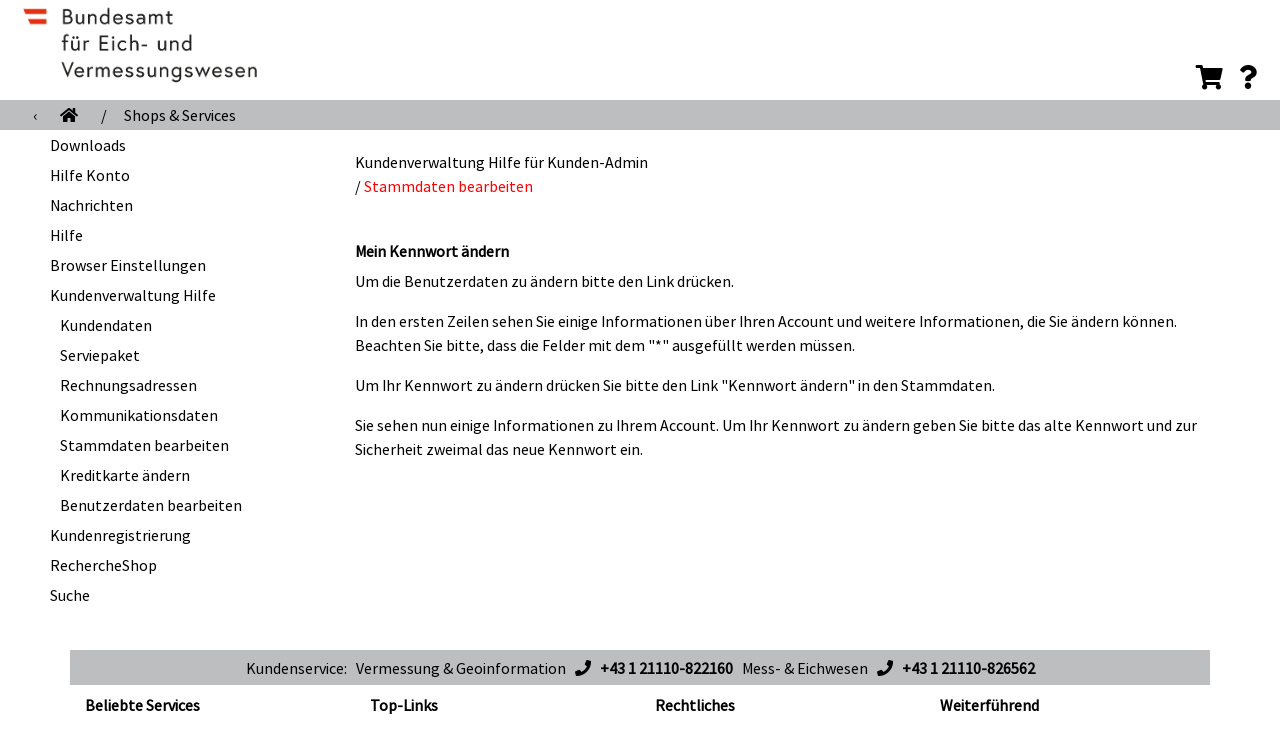

--- FILE ---
content_type: text/html; charset=ISO-8859-15
request_url: https://apps.bev.gv.at/portal/page?_pageid=696,1622893&_dad=portal&_schema=PORTAL
body_size: 4283
content:
<!doctype html>
<HTML dir=LTR>

<!-- Template + Footer - version re:0.4.6 -->

<head>
  <meta charset="utf-8">
  <title>Stammdaten bearbeiten</title>
  <meta name="description" content="">
  <meta name="viewport" content="width=device-width, initial-scale=1, shrink-to-fit=yes">
  
  <!-- favicon -->
  <link href="/pls/portal/docs/PAGE/BEV_PORTAL_DESIGNELEMENTE/GRAFKEN_ALLGEMEIN/FAVICON.ICO" rel="shortcut icon" type="image/x-icon"/>

  <!-- Bootstrap CSS -->
  <link rel="stylesheet" href="/pls/portal/docs/PAGE/BEV_PORTAL_DESIGNELEMENTE/CSS/BOOTSTRAP.CSS" >

  <!-- Awesome Icons CSS -->
  <!-- Our project just needs Font Awesome Solid + Brands -->
  <link href="/pls/portal/docs/PAGE/BEV_PORTAL_DESIGNELEMENTE/CSS/fontawesome.min.css" rel="stylesheet" type="text/css">
  <link href="/pls/portal/docs/PAGE/BEV_PORTAL_DESIGNELEMENTE/CSS/brands.min.css" rel="stylesheet" type="text/css">
  <link href="/pls/portal/docs/PAGE/BEV_PORTAL_DESIGNELEMENTE/CSS/solid.min.css" rel="stylesheet" type="text/css">


  <!-- BEV CSS -->
  <link href="/pls/portal/docs/PAGE/BEV_PORTAL_DESIGNELEMENTE/STYLESHEETS_JAVASCRIPTS/BEV_STYLES_GENERAL.CSS" rel="stylesheet" type="text/css">
  <!-- BEV JS -->
  <script language="JavaScript" type="text/JavaScript" src="/pls/portal/docs/PAGE/BEV_PORTAL_DESIGNELEMENTE/STYLESHEETS_JAVASCRIPTS/BEV.JS"></script>

  <style>
  </style>
</head>

<body>

<!-- Header -->
<div class="container-fluid" >

	<div class="d-flex flex-row panel align-items-end px-0" style="height: 100px">
		<div class="item mr-auto"> 
			<a class="navlink nav-link" href="/pls/portal/">
				<img src="/pls/portal/docs/PAGE/BEV_PORTAL_DESIGNELEMENTE/GRAFKEN_ALLGEMEIN/BEV_Logo.png" width="250" height="98" class="bg-white" alt="Bundesministerium für Eich- und Vermessungswesen" />
			</a>
		</div>
	  
		<!-- Basket -->
		<div class="">
			<a class="navlink nav-link" href="/pls/portal/url/page/BEV_Portal_Content_Allgemein/Warenkorb"><span class="fas fa-shopping-cart" style="font-size:24px"></span></a>
		</div>
		
		<!-- Login -->
		<div class="">
			

		</div>

		<!-- Help -->
		<div class="">
			
			
<a class="nav-link navlink" href="https://apps.bev.gv.at/portal/page?_pageid=696,1622882&_dad=portal&_schema=PORTAL" target="_blank"  alt="Help"><span class="fas fa-question" style="font-size:24px"></span></a>

			
		</div>

  </div>
 
</div>

<!-- Divider -->
<div class="container-fluid bg-telegrau" id="divider" style="height:30px">
	<!-- Home Icon -->
	<div class="row align-items-center h-100">
		<div class="col align-items-center">
			&nbsp; &nbsp; &nbsp; &lsaquo; &nbsp; &nbsp; <a class="navlink" href="https://www.bev.gv.at"><span class="fas fa-home" style=""></span></a> &nbsp; &nbsp; / &nbsp; <a class="navlink" href="/pls/portal/url/PAGE/BEV_PORTAL_CONTENT_ALLGEMEIN/0400_RECHERCHE/">Shops &amp; Services</a>
		</div>
	</div>		
</div>

<!-- Content -->
<div class="container-fluid" id="content-wrapper">
	<div class="container-fluid" id="content-container">

        
<SCRIPT TYPE="text/javascript">
<!-- Comment out script for old browsers
function propertysheet(thingid,masterthingid,cornerid,siteid,settingssetid,settingssiteid) { popupWin = window.open("https://apps.bev.gv.at/pls/portal/PORTAL.wwv_thinghtml.showpropertysheet?p_thingid="+thingid+"&p_masterthingid="+masterthingid+"&p_cornerid="+cornerid+"&p_siteid="+siteid+"&p_settingssetid="+settingssetid+"&p_settingssiteid="+settingssiteid,"Property_Sheet","statusbar=Y,resizable,scrollbars,width=450,height=450"); popupWin.focus(); } //-->
</SCRIPT>
<SCRIPT TYPE="text/javascript">
<!-- Comment out script for old browsers
function folderpropertysheet(cornerid,siteid,settingssetid,settingssiteid) { popupWin = window.open("https://apps.bev.gv.at/pls/portal/PORTAL.wwpob_page.propertysheet?p_cornerid="+cornerid+"&p_siteid="+siteid+"&p_settingssetid="+settingssetid+"&p_settingssiteid="+settingssiteid,"Property_Sheet","statusbar=Y,resizable,scrollbars,width=450,height=450"); popupWin.focus(); } //-->
</SCRIPT>
<SCRIPT TYPE="text/javascript">
function show_task_help() {
   newWindow = window.open("https://apps.bev.gv.at/portalHelp/en/", "Help", "menubar=1,toolbar=1,scrollbars=1,resizable=1,width=700,height=500");
}
</SCRIPT>
<TABLE  BORDER="0" CELLSPACING="0" CELLPADDING="0" WIDTH="100%" >
<TR>
<TD VALIGN="top"  width="25%">
<TABLE  BORDER="0" CELLSPACING="0" CELLPADDING="0" WIDTH="100%" background="/images/pobtrans.gif" ><TR ALIGN="LEFT">
<TD vAlign="top"><TABLE  BORDER="0" WIDTH="100%" CELLPADDING="0" CELLSPACING="0" class="RegionNoBorder">
<TR>
<TD class="RegionHeaderColor" WIDTH="100%"><table width="260" border="0" cellpadding="0" cellspacing="0" >
<tr><td width="260" height="30" class="navSubnav">
<a class="nav" href="https://apps.bev.gv.at/portal/page?_pageid=696,1682643&_dad=portal&_schema=PORTAL">
Downloads</a>
</td></tr>
<tr><td width="260" height="30" class="navSubnav">
<a class="nav" href="https://apps.bev.gv.at/portal/page?_pageid=696,1623151&_dad=portal&_schema=PORTAL">
Hilfe Konto</a>
</td></tr>
<tr><td width="260" height="30" class="navSubnav">
<a class="nav" href="https://apps.bev.gv.at/portal/page?_pageid=696,1683101&_dad=portal&_schema=PORTAL">
Nachrichten</a>
</td></tr>
<tr><td width="260" height="30" class="navSubnav">
<a class="nav" href="https://apps.bev.gv.at/portal/page?_pageid=696,1623106&_dad=portal&_schema=PORTAL">
Hilfe</a>
</td></tr>
<tr><td width="260" height="30" class="navSubnav">
<a class="nav" href="https://apps.bev.gv.at/portal/page?_pageid=696,1622693&_dad=portal&_schema=PORTAL">
Browser Einstellungen</a>
</td></tr>
<tr><td width="260" height="30" class="navSubnav">
<a class="nav" href="https://apps.bev.gv.at/portal/page?_pageid=696,1622882&_dad=portal&_schema=PORTAL">
Kundenverwaltung Hilfe</a>
</td></tr>
<tr><td width="260" height="30" class="navSubnavEbene2">
<a class="nav" href="https://apps.bev.gv.at/portal/page?_pageid=696,1622913&_dad=portal&_schema=PORTAL">
Kundendaten</a>
</td></tr>
<tr><td width="260" height="30" class="navSubnavEbene2">
<a class="nav" href="https://apps.bev.gv.at/portal/page?_pageid=696,1622920&_dad=portal&_schema=PORTAL">
Serviepaket</a>
</td></tr>
<tr><td width="260" height="30" class="navSubnavEbene2">
<a class="nav" href="https://apps.bev.gv.at/portal/page?_pageid=696,1622927&_dad=portal&_schema=PORTAL">
Rechnungsadressen</a>
</td></tr>
<tr><td width="260" height="30" class="navSubnavEbene2">
<a class="nav" href="https://apps.bev.gv.at/portal/page?_pageid=696,1622934&_dad=portal&_schema=PORTAL">
Kommunikationsdaten</a>
</td></tr>
<tr><td width="260" height="30" class="navSubnavEbene2">
<a class="nav" href="https://apps.bev.gv.at/portal/page?_pageid=696,1622893&_dad=portal&_schema=PORTAL">
Stammdaten bearbeiten</a>
</td></tr>
<tr><td width="260" height="30" class="navSubnavEbene2">
<a class="nav" href="https://apps.bev.gv.at/portal/page?_pageid=696,1622902&_dad=portal&_schema=PORTAL">
Kreditkarte &auml;ndern</a>
</td></tr>
<tr><td width="260" height="30" class="navSubnavEbene2">
<a class="nav" href="https://apps.bev.gv.at/portal/page?_pageid=696,1622943&_dad=portal&_schema=PORTAL">
Benutzerdaten bearbeiten</a>
</td></tr>
<tr><td width="260" height="30" class="navSubnav">
<a class="nav" href="https://apps.bev.gv.at/portal/page?_pageid=696,1622704&_dad=portal&_schema=PORTAL">
Kundenregistrierung</a>
</td></tr>
<tr><td width="260" height="30" class="navSubnav">
<a class="nav" href="https://apps.bev.gv.at/portal/page?_pageid=696,1622743&_dad=portal&_schema=PORTAL">
RechercheShop</a>
</td></tr>
<tr><td width="260" height="30" class="navSubnav">
<a class="nav" href="https://apps.bev.gv.at/portal/page?_pageid=696,1623075&_dad=portal&_schema=PORTAL">
Suche</a>
</td></tr>
</table>
</TD></TR>
</TABLE>
</TD></TR>
</TABLE></TD>
<TD VALIGN="top"  width="75%">
<TABLE  BORDER="0" CELLSPACING="0" CELLPADDING="0" WIDTH="100%" background="/images/pobtrans.gif" ><TR ALIGN="LEFT">
<TD vAlign="top"><TABLE  BORDER="0" WIDTH="100%" CELLPADDING="0" CELLSPACING="0" class="RegionNoBorder">
<TR>
<TD class="RegionHeaderColor" WIDTH="100%"><table width="100%" border="0" cellpadding="0" cellspacing="0">
<tr><td class="pathHelp" align="left">
<a href="https://apps.bev.gv.at/portal/page?_pageid=696,1622882&_dad=portal&_schema=PORTAL" class="nav">Kundenverwaltung Hilfe für Kunden-Admin</a> / <span class="aktuelleSeite">Stammdaten bearbeiten</span>
</td></tr></table>
</TD></TR>
</TABLE>
</TD></TR>
</TABLE><TABLE  BORDER="0" CELLSPACING="0" CELLPADDING="0" WIDTH="100%" class="Bodyid728615siteid0"><TR>
<TD COLSPAN="3" WIDTH="100%"><IMG SRC="/images/pobtrans.gif" BORDER="0" HEIGHT="20" ALT=""></TD>
</TR>
<TR ALIGN="LEFT">
<TD WIDTH="20"><IMG SRC="/images/pobtrans.gif" BORDER="0" HEIGHT="1" WIDTH="20" ALT=""></TD><TD vAlign="top" width="100%"><font class="inplacedisplayid728615siteid0"><HTML><HEAD>
</HEAD>
<BODY>
<H4>Mein Kennwort ändern</H4>
<P>Um die Benutzerdaten zu ändern bitte den Link drücken.</P>
<P>In den ersten Zeilen sehen Sie einige Informationen über Ihren Account und weitere&nbsp;Informationen, die Sie ändern können. Beachten Sie bitte, dass die Felder mit dem "*" ausgefüllt werden müssen.</P>
<P>Um Ihr Kennwort zu ändern drücken Sie bitte den Link "Kennwort ändern" in den Stammdaten.</P>
<P>Sie&nbsp;sehen nun einige Informationen zu Ihrem Account. Um&nbsp;Ihr Kennwort zu ändern geben&nbsp;Sie bitte das alte&nbsp;Kennwort&nbsp;und zur Sicherheit zweimal das neue Kennwort ein.&nbsp;</P></BODY></HTML></font>
</TD><TD WIDTH="20"><IMG SRC="/images/pobtrans.gif" BORDER="0" HEIGHT="1" WIDTH="20" ALT=""></TD></TR>
<TR>
<TD COLSPAN="3" WIDTH="100%"><IMG SRC="/images/pobtrans.gif" BORDER="0" HEIGHT="20" ALT=""></TD>
</TR>
</TABLE></TD>
</TR>
</TABLE>
<!----- show footer template = 1866974323 ----->


	</div>
</div>

<p>&nbsp;</p>

<!-- Footer -->
<div class="container bg-telegrau align-items-center" id="footer-wrapper" style="height:35px">

	<!-- Customer Care -->
	<div class="row align-items-center text-center  h-100">
		<div class="col">
			Kundenservice: &nbsp; Vermessung &amp; Geoinformation &nbsp; <span class="fas fa-phone" aria-hidden="true"></span> &nbsp; <strong>+43 1 21110-822160</strong> &nbsp;
Mess- &amp; Eichwesen &nbsp; <span class="fas fa-phone" aria-hidden="true"></span> &nbsp; <strong>+43 1 21110-826562</strong>
		</div>
	</div>

</div>


<!-- Footer Menu -->
<div class="container">
  <!-- header row -->
  <div class="row">
    <div class="col-sm py-md-2">
      <strong>Beliebte Services</strong>
    </div>
    <div class="col-sm py-md-2">
      <strong>Top-Links</strong>
    </div>
    <div class="col-sm py-md-2">
      <strong>Rechtliches</strong>
    </div>
    <div class="col-sm py-md-2">
      <strong>Weiterf&uuml;hrend</strong>
    </div>
  </div>


  <!-- first row -->
  <div class="row">
    <div class="col-sm py-md-2">
     <a class="navlink" href="https://data.bev.gv.at/">Geoportal</a> 
    </div>
    <div class="col-sm py-md-2">
      <a class="navlink" href="https://www.bev.gv.at/Das-BEV/Jobs-und-Karriere.html">Jobs & Karriere</a>
    </div>
    <div class="col-sm py-md-2">
      <a class="navlink" href="https://www.bev.gv.at/Rechtliches/AGB.html">AGB</a>
    </div>
    <div class="col-sm py-md-2">
      <a class="navlink" href="https://www.bev.gv.at/Das-BEV/Weiterfuehrende-Links.html">Links</a>
    </div>
  </div>

  <!-- second row -->
  <div class="row">
     <div class="col-sm py-md-2">
      <a class="navlink" href="https://kataster.bev.gv.at/">Katasterservice</a>
     </div>
     <div class="col-sm py-md-2">
      <a class="navlink" href="https://antrag.bev.gv.at/pls/portal/url/PAGE/EDE_APP/EINBRINGUNG_STRUKTURIERT">Einbringung strukturiert</a>
     </div>
	 <div class="col-sm py-md-2">
      <a class="navlink" href="https://www.bev.gv.at/dam/jcr:e74d188c-6619-4908-ace1-2e8d7afcc6e8/PTP_Geschaeftsbedingungen_Zusammenfassung.pdf">AGB PTP</a>
     </div>
     <div class="col-sm py-md-2">
	  <a class="navlink" href="https://www.bev.gv.at/Das-BEV/Kontakte-Standorte.html">Kontakt</a>
     </div>
  </div>

  <!-- third row -->
  <div class="row">
     <div class="col-sm py-md-2">
      <a class="navlink" href="http://www.adressregister.at/">Adressregister</a>
     </div>
     <div class="col-sm py-md-2">
      <a class="navlink" href="https://antrag.bev.gv.at/pls/portal/url/PAGE/EDE_APP/EINBRINGUNG_UNSTRUKTURIERT">Einbringung unstrukturiert</a>
     </div>
     <div class="col-sm py-md-2">
      <a class="navlink" href="https://www.bev.gv.at/dam/bevgvat/PDF-Dateien/Metrologie/Downloads/Allgemeine_Gesch%C3%A4ftsbedingungen_NB.pdf">AGB Notifizierte Stelle</a>
     </div>
     <div class="col-sm py-md-2">
       <a class="navlink" href="https://www.bev.gv.at/Rechtliches/Datenschutzerklaerung.html">Datenschutzerkl&auml;rung</a>
     </div>
  </div>


  <!-- forth row -->
  <div class="row">
     <div class="col-sm py-md-2">
      <a class="navlink" href="https://transformator.bev.gv.at/">BEV Transformator</a>
     </div>
     <div class="col-sm py-md-2">
      <a class="navlink" href="https://www.bev.gv.at/Themen/Elektronische-Einbringung/Strukturierte-Einbringung.html">Info Strukturierte Einbringung</a>
     </div>	
     <div class="col-sm py-md-2">
      <a class="navlink" href="https://www.bev.gv.at/Services/Downloads/Amtsblatt-Eichwesen.html">Amtsblatt Eichwesen</a>
     </div>
     <div class="col-sm py-md-2">
      <a class="navlink" href="https://www.bev.gv.at/Rechtliches/Impressum.html">Impressum</a>
     </div>
  </div>


  <!-- fifth row -->
  <div class="row">
     <div class="col-sm py-md-2">
        <a class="navlink" href="https://kontrollpunkt.bev.gv.at/">Kontrollpunkt</a>
     </div>
     <div class="col-sm py-md-2">
      <a class="navlink" href="https://www.bev.gv.at/Rechtliches/Elektronische-Zustellung.html">Elektronische Zustellung</a>
     </div>
     <div class="col-sm py-md-2">
     <a class="navlink" href="https://www.bev.gv.at/Services/Downloads/Amtsblatt-Vermessungswesen.html">Amtsblatt Vermessungswesen</a>
     </div>
     <div class="col-sm py-md-2">
      <a class="navlink" href="https://www.bev.gv.at/Rechtliches/Rechtliche-Hinweise.html">Rechtliche Hinweise</a>
     </div>
  </div>


  <!-- sixth row -->
  <div class="row">
     <div class="col-sm py-md-2">
      <a class="navlink" href="https://maps.bev.gv.at">Austrian Map Online</a>
     </div>
     <div class="col-sm py-md-2">
      <a class="navlink" href="https://www.bev.gv.at/Services/Produkte/Kataster-und-Verzeichnisse/Digitalisierung-der-Katasterarchive.html">Digitalisierung Katasterarchive</a>
     </div>
     <div class="col-sm py-md-2">
	  <a class="navlink" href="https://www.bev.gv.at/amtssignatur.html">Amtssignatur</a> 
     </div>
     <div class="col-sm py-md-2">
      <a class="navlink" href="https://www.bmwet.gv.at/">BMWET</a> 
     </div>
  </div>


  <!-- seventh row -->
  <div class="row">
     <div class="col-sm py-md-2"> 
      <a class="navlink" href="https://apps.bev.gv.at/pls/portal/url/PAGE/BEV_PORTAL_CONTENT_ALLGEMEIN/0200_PRODUKTE/0200_HIER_KATALOG/PRODUKT_APOS/800APOS_AKTUELL/">APOS-Betriebsstatus</a>
     </div>
     <div class="col-sm py-md-2">
       
     </div>
     <div class="col-sm py-md-2">
	  
     </div>
      <div class="col-sm py-md-2">
     <a class="navlink" href="https://oesterreich.gv.at/">oesterreich.gv.at</a> 
     </div>
  </div>


  <!-- eighth row -->
  <div class="row">
     <div class="col-sm py-md-2">
      <a class="navlink" href="https://www.bev.gv.at/betriebsstatus.html">Shops & Services - Betriebstatus</a>
     </div>
     <div class="col-sm py-md-2">
	                    
     </div>
     <div class="col-sm py-md-2">
	
     </div>
     <div class="col-sm py-md-2">
      
     </div>
  </div>

 <!-- ten row -->
  <div class="row">
     <div class="col-sm py-md-2">
      
     </div>
     <div class="col-sm py-md-2">
	    
     </div>
     <div class="col-sm py-md-2">
	
     </div>
     <div class="col-sm py-md-2">
      
     </div>
  </div>

</div>

<!-- Final Footer -->
<div class="container-fluid bg-telegrau" id="footer2-wrapper" style="height:40px">

	<!-- Home Icon -->
	<div class="row align-items-center text-center  h-100">
		<div class="col">
				<span style="padding-left:00px" class="navlink">
					<a class="navlink" href="https://www.youtube.com/channel/UC4y-gZ-CBATibmBsHsCsV4A"><i class="fab fa-youtube" style="font-size:24px"></i></a>
				</span>
				<span style="padding-left:80px" class="navlink">
					<a class="navlink" href="https://www.bev.gv.at/Services/Produkte/Austrian-Map/Austrian-Map-mobile.html"><i class="fab fa-apple" style="font-size:24px"></i></a>
				</span>
				<span style="padding-left:80px" class="navlink">
					<a class="navlink" href="https://play.google.com/store/apps/details?id=com.garzotto.amma"><i class="fab fa-google-play" style="font-size:24px"></i></a>
				</span>
		</div>
		
	</div>

</div>

</BODY>
</HTML>
<!-- Page Metadata Generated On: 18-JAN-2026:22:23:52  Invalidated On:   Invalidated By User:   Time Taken: 20 msecs -->


--- FILE ---
content_type: text/css
request_url: https://apps.bev.gv.at/pls/portal/docs/PAGE/BEV_PORTAL_DESIGNELEMENTE/STYLESHEETS_JAVASCRIPTS/BEV_STYLES_GENERAL.CSS
body_size: 3763
content:
/* 
 * Version: 0.1.0
*/

@font-face {
    font-family: 'Source Sans Pro';
    src: url('/pls/portal/docs/PAGE/BEV_PORTAL_DESIGNELEMENTE/FONTS/SOURCESANSPRO-REGULAR.EOT');
    src: url('/pls/portal/docs/PAGE/BEV_PORTAL_DESIGNELEMENTE/FONTS/SOURCESANSPRO-REGULAR.EOT?#iefix') format('embedded-opentype'),
        url('/pls/portal/docs/PAGE/BEV_PORTAL_DESIGNELEMENTE/FONTS/SOURCESANSPRO-REGULAR.WOFF2') format('woff2'),
        url('/pls/portal/docs/PAGE/BEV_PORTAL_DESIGNELEMENTE/FONTS/SOURCESANSPRO-REGULAR.WOFF') format('woff'),
        url('/pls/portal/docs/PAGE/BEV_PORTAL_DESIGNELEMENTE/FONTS/SOURCESANSPRO-REGULAR.TTF') format('truetype'),
        url('/pls/portal/docs/PAGE/BEV_PORTAL_DESIGNELEMENTE/FONTS/SOURCESANSPRO-REGULAR.SVG#SourceSansPro-Regular') format('svg');
    font-weight: normal;
    font-style: normal;
}

body,td { font-family:'Source Sans Pro', Arial, Helvetica, sans-serif; } /* Allgemein, Schriftformatierung */
body {
	background-color:#FFFFFF; 
	color:#000000; 
    font-size:100.01%;
	margin:0px;
} /* Allgemein, Hintergrundfarbe und Seitenränder */

:root {
  --orangered: #e6320f;
}

* {
    font-family: 'Source Sans Pro';
  }

body.allgemein {
	background-image:url(/pls/portal/docs/PAGE/BEV_PORTAL_DESIGNELEMENTE/GRAFKEN_ALLGEMEIN/BG_NAV_ABSCHLUSS.png);
    background-repeat:repeat-y;
    background-position: right;
} /* Allgemein, Hintergrundbild für forgeführte Navigationsränder rechts */

.popupcolor {background-color:#FFFFFF; color:#000000;  margin:0px; } /* Recherche Popup */

div.teaserpic {
	width: 100%;
	height: 250px;
	background-image: url("/pls/portal/docs/PAGE/BEV_PORTAL_DESIGNELEMENTE/GRAFKEN_ALLGEMEIN/WELCOME_TEASER.JPG");
	background-size: cover;
}

div.teaser {
  background-color: #e6320f;
  color: white;
  padding: 10px
}

div.content {
  color: black;
  padding: 10px
}

h1 { font-size:130%; font-weight:bold; } /* Überschrift 1. Ordnung, z.Zt. nicht in Verwendung */
h2 { font-size:110%; font-weight:bold; color:#DD0000; background-color:#FFFFFF; } /* Überschrift 2. Ordnung, Seitenüberschrift Content */
h3 { font-size:100%; font-weight:bold; color:#000000; background-color:#FFFFFF; } /* Überschrift 3. Ordnung, Unter-Überschrift Content */
h4 { font-size:100%; font-weight:bold; } /* Überschrift 4. Ordnung, z.Zt. nicht in Verwendung */
h5 { font-size:100%; font-weight:bold; } /* Überschrift 5. Ordnung, z.Zt. nicht in Verwendung */
h6 { font-size:100%; font-weight:bold; } /* Überschrift 6. Ordnung, z.Zt. nicht in Verwendung */



a:link  	{ text-decoration: underline; color: #e6320f; color: var(--orangered) } /* Allgemein, Links nicht besucht */
a:visited   { text-decoration: underline; color: #e6320f; color: var(--orangered) } /* Allgemein, Links besucht */
a:hover  	{ text-decoration: underline; color: #e6320f; color: var(--orangered) } /* Allgemein, Links MouseOver */
a:active  	{ text-decoration: underline; color: #e6320f; color: var(--orangered) } /* Allgemein, Links angeklickt */

/* Design fuer Navigation Links  */
a.navlink:link  	{ color: black; text-decoration: none; padding: 0.5rem 0.5rem } 
a.navlink:visited   { color: black; text-decoration: none; padding: 0.5rem 0.5rem } 
a.navlink:hover  	{ color: #e6320f; color: var(--orangered); text-decoration: none; padding: 0.5rem 0.5rem }   
a.navlink:active  	{ color: black; text-decoration: none; padding: 0.5rem 0.5rem } 


/* spezielles Design fuer Metadata LInks in Shop/Recherche, ident mit Aussehen von <a> */
div.metadata 		 { color: black; text-decoration: underline; cursor: pointer }
div.metadataover 	 { color: black; text-decoration: none; cursor: pointer }


/* ########## ANFANG - Stile für KV/BV ########## */
.HeadingKVBV {font-size:140%; font-weight:bold; } /* Überschrift 1. Ordnung für KVBV */
.MenutreeKVBV { color:#000000; background-color: #ffffff; } /* Menübaum in der Fußzeile KVBV */
.textKVBV {   font-family:'Source Sans Pro', Arial, Helvetica, sans-serif;font-size:100%; color: #000000; background-color:#FFFFFF; margin-top:5px; margin-bottom:5px;} /* normaler Text im Contentbereich der KVBV */
.labelKVBV { font-family:'Source Sans Pro', Arial, Helvetica, sans-serif; font-size:100%; color:#000000; background-color:#FFFFFF; font-weight:bold; margin-top:10px; margin-bottom:5px;} /* Text fett im Contentbereich der KVBV */
.footerKVBV {font-family:'Source Sans Pro', Arial, Helvetica, sans-serif; font-size:100%; color:#000000; background-color:#FFFFFF; margin-bottom:15px;} /* Text fett im Contentbereich der KVBV */
.errorKVBV { font-family:'Source Sans Pro', Arial, Helvetica, sans-serif; font-size:100%; color:#FF0000; background-color:#FFFFFF; font-weight:bold; }

/* ########## ANFANG - Stile für Loginmaske ########## */

body.login { 
           background-image:url(/pls/portal/docs/PAGE/BEV_PORTAL_DESIGNELEMENTE/GRAFKEN_ALLGEMEIN/BG_LOGIN.GIF);
           background-repeat:repeat-y;
           background-position: right;
}

p.loginerror {
        border:solid 1px #FF0000;
        padding:10px;
}
table.loginformular {
                margin-top:   50px;
                margin-left:  50px;   
                margin-right: 100px;   
}
table.logininfo {
           margin-top:   50px;
           margin-left:  50px;        
           margin-right: 100px;   
}
td.loginhinweis { color: #6D6C6C; background-color:#FFFFFF; }

			
/* ########## ENDE - Stile für Loginmaske ########## */

/* ########## ANFANG - Stile für Farbfelder - NUR ZUR INFORMATION! REALE STILE WERDEN IM ORACLE PORTAL DEFINIERT ########## */

.grau1 { background-color: #F2F2F2; color:#000000; } /* sehr helles grau */
.grau2 { background-color: #E5E5E5; color:#000000; } /* helles grau */
.grau3 { background-color: #D9D9D9; color:#000000; } /* dunkles grau */
.grau4 { background-color: #CCCCCC; color:#000000; } /* sehr dunkles grau */

/* ########## Portal Redesign - Farben ########## */

.bg-telegrau { background-color: #bcbec0; } /* 188 / 190 / 192 */
.bg-blutorange { background-color: #e6320f; background-color: var(--orangered); } /* 230 / 50 / 15 */
.bg-signalweiss { background-color: #ffffff; } /* 255 / 255 / 255 */


div.content {
	color: black;
	padding: 10px
}

/* ########## ENDE - Stile für Farbfelder  ########## */

.weiss0 { background-color: #FFFFFF; color:#000000; }

/* ########## ANFANG - Stile für Breadcrumbs-Pfad ########## */

td.path {
	font-size: 0.7em;
	padding: 20px;
	background-color:#FFFFFF;
	color:#000000;
} /* Pfad */

td.pathHelp {
	padding: 20px;
	background-color:#FFFFFF;
	color:#000000;
} /* Pfad */

a.navPath:link  { color: black; text-decoration: none; background-color: #ffffff } /* Pfad, Links nicht besucht */
a.navPath:visited   { color: black; text-decoration: none; background-color: #ffffff } /* Pfad, Links besucht */
a.navPath:hover  { color: #e6320f; color: var(--orangered); text-decoration: none } /* Pfad, Links MouseOver */
a.navPath:active  { color: black; text-decoration: none; background-color: #ffffff } /* Pfad, Links angeklickt */

span.aktuelleSeite { color:#FF0000; background-color:#FFFFFF; } /* Nicht verlinkte, angezeigte Seite im Pfad */

/* ########## ENDE - Stile für Breadcrumbs-Pfad ########## */

/* ########## ANFANG - Ladeanzeige ########## */

#LadenRect {
	background-image:url(/pls/portal/docs/PAGE/BEV_PORTAL_DESIGNELEMENTE/GRAFKEN_ALLGEMEIN/BG_LADEANZEIGE.gif);
	background-repeat:no-repeat;
	position:absolute; 
	width:400px; 
	height:100px; 
	z-index:100; 
	left: 307px; 
	top: 215px; 
	visibility: hidden;
}
#LadenText {
	font-family: 'Source Sans Pro', Arial,Verdana,Helvetica,sans-serif;
	color: #333;
	background-color:#FFFFFF;
	font-size: 11px;
	visibility: hidden;
	position:absolute; 
	width:200px; 
	height:15px; 
	z-index:101; 
	left: 458px; 
	top: 250px;
}
#LadenSwf {
	position:absolute; 
	width:400px;
	height:100px; 
	z-index:100; 
	left: 307px; 
	top: 215px; 
	visibility: hidden;
}

/* ########## ANFANG - Stile für Inhalt ########## */

td.content {
	font-size: 0.8em;
	padding: 20px;
	background-color:#FFFFFF;
	color:#000000;
} /* Inhaltsbereich */

td.eingabe {
	padding-top: 5px;
	padding-bottom: 5px;
	padding-right: 5px;
} /* Eingabefelder im Inhaltsbereich */

.normal {
	font-size: 1.0em;
} /* normale Contenttabelle */

.tableBorder1 {
	border-left: solid 1px #999;
	border-top: solid 1px #999;
} /* Contenttabelle mit 1-pixel-rand */

.tdBorder1 {
	border-right: solid 1px #999;

	border-bottom: solid 1px #999;
	padding: 6px;
	font-size: 0.7em;
} /* Contenttabelle mit 1-pixel-rand */

table.tabTabelle {
	border-left: solid 2px #DBDBDB;
	border-top: solid 2px #DBDBDB;
	border-right: none 0px #DBDBDB;
	border-bottom: none 0px #DBDBDB;
}
td.tabTitel {
	/* font-size: 1.0em; */
	border-left: none 0px #DBDBDB;
	border-top: none 0px #DBDBDB;
	border-right: solid 2px #DBDBDB;
	border-bottom: solid 2px #DBDBDB;
	padding: 4px;
	background-color: #EEEEEE;
	color: #000000;
	font-weight: bold;
	text-align: left;
	vertical-align: top;
}
td.tabSpaltenkopf, th.tabSpaltenkopf {
	/* font-size: 1.0em; */
	border-left: none 0px #DBDBDB;
	border-top: none 0px #DBDBDB;
	border-right: solid 2px #DBDBDB;
	border-bottom: solid 2px #DBDBDB;
	padding: 4px;
	background-color: #FFFFFF;
	color: #000000;
	font-weight: bold;
	text-align: left;
	vertical-align: top;
}
td.tabZelle {
	/* font-size: 1.0em; */
	border-left: none 0px #DBDBDB;
	border-top: none 0px #DBDBDB;
	border-right: solid 2px #DBDBDB;
	border-bottom: solid 2px #DBDBDB;
	padding: 4px;
	background-color: #FFFFFF;
	color: #000000;
	text-align: left;
	vertical-align: top;
}
td.tabFuss {
	/* font-size: 1.0em; */
	border-left: none 0px #DBDBDB;
	border-top: none 0px #DBDBDB;
	border-right: solid 2px #DBDBDB;
	border-bottom: solid 2px #DBDBDB;
	padding: 4px;
	background-color: #FFFFFF;
	color: #000000;
	text-align: left;
	vertical-align: top;
} 

span.tabTitelText { font-size: 0.8em; }
span.tabSpalteText { font-size: 0.8em; }
span.tabZelleText { font-size: 0.8em; }
span.tabFussText { font-size: 0.8em; }

/* Contenttabelle neu ab 04-2006 */

span.textRed { color:#DD0000; background-color:inherit; } 
span.textRedBold { color:#DD0000; background-color:inherit; font-weight:bold; }

/* ########## ENDE - Stile für Inhalt ########## */



/* ########## ANFANG - Stile für obere Navigation ########## */

td.kopfLeiste { background:url(/pls/portal/docs/PAGE/BEV_PORTAL_DESIGNELEMENTE/GRAFKEN_ALLGEMEIN/BG_KOPFLEISTE.png) repeat-x; } /* Kopfleiste mit BEV-Logo */
table.buttonLeiste { border-bottom: solid 1px #CDCDCD; background-color: #FFFFFF; color:#000000; } /* Leiste mit 9 Buttons */

/* ########## ENDE - Stile für obere Navigation ########## */



/* ########## ANFANG - Stile für rechte Navigation ########## */

input.sucheEingabe { font-size: 1em; width:125px; border:solid 1px #CDCDCD; padding-left:3px; }
input.loginEingabe { font-size: 1em; width:100px; border:solid 1px #CDCDCD; padding-left:3px; }

a.navJurist:link  { color: black; font-size: 1.0em; text-decoration: none; background-color: #FFFFFF } /* Juristische Hinweise, Links nicht besucht */
a.navJurist:visited   { color: black; font-size: 1.0em; text-decoration: none; background-color: #FFFFFF } /* Juristische Hinweise, Links besucht */
a.navJurist:hover  { color: #e6320f; color: var(--orangered);  font-size: 1.0em; text-decoration: none } /* Juristische Hinweise, Links MouseOver */
a.navJurist:active  { color: black; font-size: 1.0em; text-decoration: none; background-color: #FFFFFF } /* Juristische Hinweise, Links angeklickt */

a.navEbene1:link { font-size: 1.0em; color:#000000; text-decoration:none;  } /* Navigations Rechts Ebene 1, Links nicht besucht */
a.navEbene1:visited   { color: black; font-size: 1.0em; text-decoration: none; } /* Navigations Rechts Ebene 1, Links besucht */
a.navEbene1:hover  { color: #e6320f; color: var(--orangered); font-size: 1.0em; text-decoration: none } /* Navigations Rechts Ebene 1, Links MouseOver */
a.navEbene1:active  { color: black; font-size: 1.0em; text-decoration: none; } /* Navigations Rechts Ebene 1, Links angeklickt */

a.navEbene2:link { color: black; font-size: 1.0em; text-decoration:none; font-weight: bold; } /* Navigations Rechts Ebene 2, Links nicht besucht */
a.navEbene2:visited   { color: black; font-size: 1.0em; text-decoration: none; font-weight: bold; } /* Navigations Rechts Ebene 2, Links besucht */
a.navEbene2:hover  { color: #e6320f; font-size: 1.0em; color: var(--orangered); text-decoration: none; font-weight: bold; } /* Navigations Rechts Ebene 2, Links MouseOver */
a.navEbene2:active  { color: black; font-size: 1.0em; text-decoration: none; } /* Navigations Rechts Ebene 2, Links angeklickt */

a.navAnmelden:link  { color: black; font-size: 1.0em; font-family: 'Source Sans Pro', Arial, Helvetica, sans-serif; text-decoration: none; } /* Anmelden, Links nicht besucht */
a.navAnmelden:visited   { color: black; font-size: 1.0em; } /* Anmelden, Links besucht */
a.navAnmelden:hover  { color: #e6320f; color: var(--orangered); font-size: 1.0em; text-decoration: none } /* Anmelden, Links MouseOver */
a.navAnmelden:active  { color: black; font-size: 1.0em; text-decoration: none; } /* Anmelden, Links angeklickt */

a.navTopEbene1   	{ color: white; font-weight: bold; text-decoration: none; }
a.navAktivEbene1   { color: #e6320f; color: var(--orangered); font-weight: bold; text-decoration: none; }
a.navAktivEbene2   { color: #e6320f; color: var(--orangered); font-weight: bold; text-decoration: none; } /* Navigations Rechts Ebene 2, aktiver Menüpunkt */
a.navInaktivEbene1 { font-size: 1.0em; font-weight: normal; text-decoration: none; } /* Navigations Rechts Ebene 1, inaktiver Menüpunkt */
a.navInaktivEbene2 { font-size: 1.0em; font-weight: normal; text-decoration: none; } /* Navigations Rechts Ebene 2, inaktiver Menüpunkt */
a.navUser { font-size: 1.0em; }

/* Linkdefinition für sonstige Navigationsmodule */
a.nav:link  { color: black; font-size: 1em; font-family: 'Source Sans Pro', Arial, Helvetica, sans-serif; text-decoration: none } /* Anmelden, Links nicht besucht */
a.nav:visited   { color: black; font-size: 1em } /* Anmelden, Links besucht */
a.nav:hover  { color: #e6320f; color: var(--orangered); font-size: 1em; text-decoration: none } /* Anmelden, Links MouseOver */
a.nav:active  { color: black; font-size: 1em; text-decoration: none } /* Anmelden, Links angeklickt */

/* span.navEbene2        { color: black; } */
span.navTopEbene1   { color: white; font-weight: bold; }
span.navAktivEbene1   { color: #e6320f; color: var(--orangered); font-weight: bold; }
span.navAktivEbene2   { color: #e6320f; color: var(--orangered); font-weight: bold; } /* Navigations Rechts Ebene 2, aktiver Menüpunkt */
span.navInaktivEbene1 { font-size: 1.0em; font-weight: normal; } /* Navigations Rechts Ebene 1, inaktiver Menüpunkt */
span.navInaktivEbene2 { font-size: 1.0em; font-weight: normal; } /* Navigations Rechts Ebene 2, inaktiver Menüpunkt */
span.navUser { font-size: 1.0em; }

table.navGesamt {
	background-color:#ffffff;
}

td.navTopEbene1 {
	background:url(/pls/portal/docs/PAGE/BEV_PORTAL_DESIGNELEMENTE/GRAFKEN_ALLGEMEIN/BG_NAV_EBENE1_AKTIV_RE.PNG) repeat;
	border: solid 1px #CDCDCD; 
	padding-left:10px;
    padding-right:10px;
	cursor:default;
	line-height:1.5em;
} /* Navigation rechts, Tabellenzelle Ebene 1 */

td.navEbene1 {
	/* background:url(/pls/portal/docs/PAGE/BEV_PORTAL_DESIGNELEMENTE/GRAFKEN_ALLGEMEIN/BG_NAV_EBENE1_AKTIV_RE.PNG) repeat; */
	border: solid 1px #CDCDCD; 
	padding-left:10px;
    padding-right:10px;
	cursor:default;
	line-height:1.5em;
} /* Navigation rechts, Tabellenzelle Ebene 1 */

td.navAktivEbene1 {
	background:url(/pls/portal/docs/PAGE/BEV_PORTAL_DESIGNELEMENTE/GRAFKEN_ALLGEMEIN/BG_NAV_EBENE1_AKTIV_GREY.png) repeat;
	border: solid 1px #CDCDCD; 
	padding-left:10px;
	cursor:default;
	line-height:1.5em;
	font-weight: bold;
} /* Navigation rechts, aktive Tabellenzelle Ebene 1 */

td.navEbene2 {
	border: solid 1px #CDCDCD;
	padding-left:25px;
	cursor:default;
	color: black;	
	line-height:1.5em;
	background:url(/pls/portal/docs/PAGE/BEV_PORTAL_DESIGNELEMENTE/GRAFKEN_ALLGEMEIN/BG_NAV_EBENE2_GREY.png) repeat; */
} /* Navigation rechts, Tabellenzelle Ebene 2 */

td.navTyp2  { color: black; line-height: 1.5em; 
	/* background: url(/pls/portal/docs/PAGE/BEV_PORTAL_DESIGNELEMENTE/GRAFKEN_ALLGEMEIN/BG_NAV_EBENE1.png) repeat-y; */
	
	padding-top: 5px; padding-bottom: 5px; padding-left: 10px; border-bottom: 1px solid #cdcdcd; cursor: default } 
	/* Navigation rechts, Tabellenzellen 1 und 2 (Rechtliche Links, Login) */

td.navAbschluss {
	/* font-size: 0.7em; */
	/* background:url(/pls/portal/docs/PAGE/BEV_PORTAL_DESIGNELEMENTE/GRAFKEN_ALLGEMEIN/BG_NAV_ABSCHLUSS.png) repeat-y; */
} /* Navigation rechts, abschließende Tabelle unter der Navigation */

td.navTyp2Innen {
	/* font-size: 0.7em; */
	cursor:default;
	padding-right:10px;
	line-height:1.5em;
} /* Navigation rechts, innere Tabelle, Tabellenzelle (Login) */

td.navEbene3 {
	padding-left:10px;
}

/* Subnavigation linker Fensterrand */
td.navSubnav {
	padding-left:20px;
}

td.navSubnavEbene2 {
	padding-left:30px;
}

td.navSubnavEbene3 {
	padding-left:40px;
}

/* ##### ANFANG - Stile für grafische TopLinks ##### */

td.navBanner1 {
	/* background:url(/pls/portal/docs/PAGE/BEV_PORTAL_DESIGNELEMENTE/GRAFKEN_ALLGEMEIN/BG_NAV_EBENE1.png) repeat-y; */
	border-bottom: solid 1px #CDCDCD;
} /* Banner */

td.navHelp1 {
        /* font-size: 0.7em; */
        line-height:1.5em;
        cursor:default;
}

input,
button,
optgroup,
textarea {
  margin: 0;
  font-family: 'Source Sans Pro', Arial, Helvetica, sans-serif;
  font-size: inherit;
  line-height: inherit;
}

select {
  background-color:#FFF;
  color: #000;
  font-family: 'Source Sans Pro', Arial, Helvetica, sans-serif;
  font-size: 100.01%;
}

option {
  font-family: 'Source Sans Pro', Arial, Helvetica, sans-serif;
  font-size: 100.01%;
}

select * {
  background-color:#FFF;
  color:#000;
  font-family: 'Source Sans Pro', Arial, Helvetica, sans-serif;
  font-size: 100.01%;
}


/* ##### ENDE - Stile für grafische TopLinks ##### */

/* ########## ENDE - Stile für rechte Navigation ########## */

--- FILE ---
content_type: application/x-javascript
request_url: https://apps.bev.gv.at/pls/portal/docs/PAGE/BEV_PORTAL_DESIGNELEMENTE/STYLESHEETS_JAVASCRIPTS/BEV.JS
body_size: 18280
content:
//JavaScript Datei für BEV, aktualisiert am  06.04.2006, ai informatics, bernhard bauer-wolf */

//vars


//calculated vars


//macromedia scripts

function MM_reloadPage(init) {  //reloads the window if Nav4 resized
  if (init==true) with (navigator) {if ((appName=="Netscape")&&(parseInt(appVersion)==4)) {
    document.MM_pgW=innerWidth; document.MM_pgH=innerHeight; onresize=MM_reloadPage; }}
  else if (innerWidth!=document.MM_pgW || innerHeight!=document.MM_pgH) location.reload();
}
MM_reloadPage(true);

function MM_findObj(n, d) { //v4.01
  var p,i,x;  if(!d) d=document; if((p=n.indexOf("?"))>0&&parent.frames.length) {
    d=parent.frames[n.substring(p+1)].document; n=n.substring(0,p);}
  if(!(x=d[n])&&d.all) x=d.all[n]; for (i=0;!x&&i<d.forms.length;i++) x=d.forms[i][n];
  for(i=0;!x&&d.layers&&i<d.layers.length;i++) x=MM_findObj(n,d.layers[i].document);
  if(!x && d.getElementById) x=d.getElementById(n); return x;
}

function MM_showHideLayers() { //v6.0
  var i,p,v,obj,args=MM_showHideLayers.arguments;
  for (i=0; i<(args.length-2); i+=3) if ((obj=MM_findObj(args[i]))!=null) { v=args[i+2];
    if (obj.style) { obj=obj.style; v=(v=='show')?'visible':(v=='hide')?'hidden':v; }
    obj.visibility=v; }
}

function MM_changeProp(objName,x,theProp,theValue) { //v6.0
  var obj = MM_findObj(objName);
  if (obj && (theProp.indexOf("style.")==-1 || obj.style)){
    if (theValue == true || theValue == false)
      eval("obj."+theProp+"="+theValue);
    else eval("obj."+theProp+"='"+theValue+"'");
  }
}

function MM_swapImgRestore() { //v3.0
  var i,x,a=document.MM_sr; for(i=0;a&&i<a.length&&(x=a[i])&&x.oSrc;i++) x.src=x.oSrc;
}

function MM_preloadImages() { //v3.0
  var d=document; if(d.images){ if(!d.MM_p) d.MM_p=new Array();
    var i,j=d.MM_p.length,a=MM_preloadImages.arguments; for(i=0; i<a.length; i++)
    if (a[i].indexOf("#")!=0){ d.MM_p[j]=new Image; d.MM_p[j++].src=a[i];}}
}

function MM_swapImage() { //v3.0
  var i,j=0,x,a=MM_swapImage.arguments; document.MM_sr=new Array; for(i=0;i<(a.length-2);i+=3)
   if ((x=MM_findObj(a[i]))!=null){document.MM_sr[j++]=x; if(!x.oSrc) x.oSrc=x.src; x.src=a[i+2];}
}

//custom scripts

function noBorder(x) {
 if(!document.layers) { x.blur(); }
}

function loadScript1() {
	MM_preloadImages(
	'/pls/portal/docs/PAGE/BEV_PORTAL_DESIGNELEMENTE/GRAFKEN_ALLGEMEIN/de_button_actv_home.PNG',
	'/pls/portal/docs/PAGE/BEV_PORTAL_DESIGNELEMENTE/GRAFKEN_ALLGEMEIN/en_button_actv_home.PNG',
	'/pls/portal/docs/PAGE/BEV_PORTAL_DESIGNELEMENTE/GRAFKEN_ALLGEMEIN/de_button_actv_konfig.PNG',
	'/pls/portal/docs/PAGE/BEV_PORTAL_DESIGNELEMENTE/GRAFKEN_ALLGEMEIN/en_button_actv_konfig.PNG',
	'/pls/portal/docs/PAGE/BEV_PORTAL_DESIGNELEMENTE/GRAFKEN_ALLGEMEIN/de_button_actv_warenkorb.PNG',
	'/pls/portal/docs/PAGE/BEV_PORTAL_DESIGNELEMENTE/GRAFKEN_ALLGEMEIN/en_button_actv_warenkorb.PNG',
	'/pls/portal/docs/PAGE/BEV_PORTAL_DESIGNELEMENTE/GRAFKEN_ALLGEMEIN/de_button_actv_kontakt.PNG',
	'/pls/portal/docs/PAGE/BEV_PORTAL_DESIGNELEMENTE/GRAFKEN_ALLGEMEIN/en_button_actv_kontakt.PNG',
	'/pls/portal/docs/PAGE/BEV_PORTAL_DESIGNELEMENTE/GRAFKEN_ALLGEMEIN/de_button_actv_seitenindex.PNG',
	'/pls/portal/docs/PAGE/BEV_PORTAL_DESIGNELEMENTE/GRAFKEN_ALLGEMEIN/en_button_actv_seitenindex.PNG',
	'/pls/portal/docs/PAGE/BEV_PORTAL_DESIGNELEMENTE/GRAFKEN_ALLGEMEIN/de_button_actv_suche.PNG',
	'/pls/portal/docs/PAGE/BEV_PORTAL_DESIGNELEMENTE/GRAFKEN_ALLGEMEIN/en_button_actv_suche.PNG',
	'/pls/portal/docs/PAGE/BEV_PORTAL_DESIGNELEMENTE/GRAFKEN_ALLGEMEIN/de_button_actv_hilfe.PNG',
	'/pls/portal/docs/PAGE/BEV_PORTAL_DESIGNELEMENTE/GRAFKEN_ALLGEMEIN/en_button_actv_hilfe.PNG',
	'/pls/portal/docs/PAGE/BEV_PORTAL_DESIGNELEMENTE/GRAFKEN_ALLGEMEIN/de_button_actv_V.PNG',
	'/pls/portal/docs/PAGE/BEV_PORTAL_DESIGNELEMENTE/GRAFKEN_ALLGEMEIN/en_button_actv_V.PNG',
	'/pls/portal/docs/PAGE/BEV_PORTAL_DESIGNELEMENTE/GRAFKEN_ALLGEMEIN/de_button_actv_E.PNG',
	'/pls/portal/docs/PAGE/BEV_PORTAL_DESIGNELEMENTE/GRAFKEN_ALLGEMEIN/en_button_actv_E.PNG');
}

var btnImgOutDE = new Array;
var btnImgOverDE = new Array;
var btnImgOutEN = new Array;
var btnImgOverEN = new Array;
var anzahlBilder = 9;

for(var i=0; i<=anzahlBilder; i++) {
	btnImgOutDE[i] = new Image();
	btnImgOverDE[i] = new Image();
	btnImgOutEN[i] = new Image();
	btnImgOverEN[i] = new Image();
}

btnImgOverDE[0] = '/pls/portal/docs/PAGE/BEV_PORTAL_DESIGNELEMENTE/GRAFKEN_ALLGEMEIN/de_button_actv_home.PNG';
btnImgOverDE[1] = '/pls/portal/docs/PAGE/BEV_PORTAL_DESIGNELEMENTE/GRAFKEN_ALLGEMEIN/de_button_actv_konfig.PNG';
btnImgOverDE[2] = '/pls/portal/docs/PAGE/BEV_PORTAL_DESIGNELEMENTE/GRAFKEN_ALLGEMEIN/de_button_actv_warenkorb.PNG';
btnImgOverDE[3] = '/pls/portal/docs/PAGE/BEV_PORTAL_DESIGNELEMENTE/GRAFKEN_ALLGEMEIN/de_button_actv_kontakt.PNG';
btnImgOverDE[4] = '/pls/portal/docs/PAGE/BEV_PORTAL_DESIGNELEMENTE/GRAFKEN_ALLGEMEIN/de_button_actv_seitenindex.PNG';
btnImgOverDE[5] = '/pls/portal/docs/PAGE/BEV_PORTAL_DESIGNELEMENTE/GRAFKEN_ALLGEMEIN/de_button_actv_suche.PNG';
btnImgOverDE[6] = '/pls/portal/docs/PAGE/BEV_PORTAL_DESIGNELEMENTE/GRAFKEN_ALLGEMEIN/de_button_actv_hilfe.PNG';
btnImgOverDE[7] = '/pls/portal/docs/PAGE/BEV_PORTAL_DESIGNELEMENTE/GRAFKEN_ALLGEMEIN/de_button_actv_V.PNG';
btnImgOverDE[8] = '/pls/portal/docs/PAGE/BEV_PORTAL_DESIGNELEMENTE/GRAFKEN_ALLGEMEIN/de_button_actv_E.PNG';
	
btnImgOverEN[0] = '/pls/portal/docs/PAGE/BEV_PORTAL_DESIGNELEMENTE/GRAFKEN_ALLGEMEIN/en_button_actv_home.PNG';
btnImgOverEN[1] = '/pls/portal/docs/PAGE/BEV_PORTAL_DESIGNELEMENTE/GRAFKEN_ALLGEMEIN/en_button_actv_konfig.PNG';
btnImgOverEN[2] = '/pls/portal/docs/PAGE/BEV_PORTAL_DESIGNELEMENTE/GRAFKEN_ALLGEMEIN/en_button_actv_warenkorb.PNG';
btnImgOverEN[3] = '/pls/portal/docs/PAGE/BEV_PORTAL_DESIGNELEMENTE/GRAFKEN_ALLGEMEIN/en_button_actv_kontakt.PNG';
btnImgOverEN[4] = '/pls/portal/docs/PAGE/BEV_PORTAL_DESIGNELEMENTE/GRAFKEN_ALLGEMEIN/en_button_actv_seitenindex.PNG';
btnImgOverEN[5] = '/pls/portal/docs/PAGE/BEV_PORTAL_DESIGNELEMENTE/GRAFKEN_ALLGEMEIN/en_button_actv_suche.PNG';
btnImgOverEN[6] = '/pls/portal/docs/PAGE/BEV_PORTAL_DESIGNELEMENTE/GRAFKEN_ALLGEMEIN/en_button_actv_hilfe.PNG';
btnImgOverEN[7] = '/pls/portal/docs/PAGE/BEV_PORTAL_DESIGNELEMENTE/GRAFKEN_ALLGEMEIN/en_button_actv_V.PNG';
btnImgOverEN[8] = '/pls/portal/docs/PAGE/BEV_PORTAL_DESIGNELEMENTE/GRAFKEN_ALLGEMEIN/en_button_actv_E.PNG';

btnImgOutDE[0] = '/pls/portal/docs/PAGE/BEV_PORTAL_DESIGNELEMENTE/GRAFKEN_ALLGEMEIN/de_button_norm_home.PNG';
btnImgOutDE[1] = '/pls/portal/docs/PAGE/BEV_PORTAL_DESIGNELEMENTE/GRAFKEN_ALLGEMEIN/de_button_norm_konfig.PNG';
btnImgOutDE[2] = '/pls/portal/docs/PAGE/BEV_PORTAL_DESIGNELEMENTE/GRAFKEN_ALLGEMEIN/de_button_norm_warenkorb.PNG';
btnImgOutDE[3] = '/pls/portal/docs/PAGE/BEV_PORTAL_DESIGNELEMENTE/GRAFKEN_ALLGEMEIN/de_button_norm_kontakt.PNG';
btnImgOutDE[4] = '/pls/portal/docs/PAGE/BEV_PORTAL_DESIGNELEMENTE/GRAFKEN_ALLGEMEIN/de_button_norm_seitenindex.PNG';
btnImgOutDE[5] = '/pls/portal/docs/PAGE/BEV_PORTAL_DESIGNELEMENTE/GRAFKEN_ALLGEMEIN/de_button_norm_suche.PNG';
btnImgOutDE[6] = '/pls/portal/docs/PAGE/BEV_PORTAL_DESIGNELEMENTE/GRAFKEN_ALLGEMEIN/de_button_norm_hilfe.PNG';
btnImgOutDE[7] = '/pls/portal/docs/PAGE/BEV_PORTAL_DESIGNELEMENTE/GRAFKEN_ALLGEMEIN/de_button_norm_V.PNG';
btnImgOutDE[8] = '/pls/portal/docs/PAGE/BEV_PORTAL_DESIGNELEMENTE/GRAFKEN_ALLGEMEIN/de_button_norm_E.PNG';
	
btnImgOutEN[0] = '/pls/portal/docs/PAGE/BEV_PORTAL_DESIGNELEMENTE/GRAFKEN_ALLGEMEIN/en_button_norm_home.PNG';
btnImgOutEN[1] = '/pls/portal/docs/PAGE/BEV_PORTAL_DESIGNELEMENTE/GRAFKEN_ALLGEMEIN/en_button_norm_konfig.PNG';
btnImgOutEN[2] = '/pls/portal/docs/PAGE/BEV_PORTAL_DESIGNELEMENTE/GRAFKEN_ALLGEMEIN/en_button_norm_warenkorb.PNG';
btnImgOutEN[3] = '/pls/portal/docs/PAGE/BEV_PORTAL_DESIGNELEMENTE/GRAFKEN_ALLGEMEIN/en_button_norm_kontakt.PNG';
btnImgOutEN[4] = '/pls/portal/docs/PAGE/BEV_PORTAL_DESIGNELEMENTE/GRAFKEN_ALLGEMEIN/en_button_norm_seitenindex.PNG';
btnImgOutEN[5] = '/pls/portal/docs/PAGE/BEV_PORTAL_DESIGNELEMENTE/GRAFKEN_ALLGEMEIN/en_button_norm_suche.PNG';
btnImgOutEN[6] = '/pls/portal/docs/PAGE/BEV_PORTAL_DESIGNELEMENTE/GRAFKEN_ALLGEMEIN/en_button_norm_hilfe.PNG';
btnImgOutEN[7] = '/pls/portal/docs/PAGE/BEV_PORTAL_DESIGNELEMENTE/GRAFKEN_ALLGEMEIN/en_button_norm_V.PNG';
btnImgOutEN[8] = '/pls/portal/docs/PAGE/BEV_PORTAL_DESIGNELEMENTE/GRAFKEN_ALLGEMEIN/en_button_norm_E.PNG';

function BW_imageOver(imgNr,myLang) {
	var myImg = eval('document.' + 'x' + imgNr);
	if(myLang=='de'){
		myImg.src = btnImgOverDE[imgNr];
	} else {
		myImg.src = btnImgOverEN[imgNr];
	}
}

function BW_imageOut(imgNr,myLang) {
	var myImg = eval('document.' + 'x' + imgNr);
	if(myLang=='de'){
		myImg.src = btnImgOutDE[imgNr];
	} else {
		myImg.src = btnImgOutEN[imgNr];
	}
}

function showLoadingDiv() {
	MM_showHideLayers('LadenRect','','show','LadenText','','show');
	/*if(flashVInstalled) {
		MM_showHideLayers('LadenSwf','','show');
	} else {
		MM_showHideLayers('LadenRect','','show','LadenText','','show');
	}*/
	//return false;
}

// autor: Gerald Bayer
// ersetzt den Standardlink "Elemente anordnen" und verweist auf die Individualimplementation

function replace_arrange_url () {
	var hrefs = document.getElementsByTagName("a");
	var arrange = 0;
        var loc = location.href;
        var mode = loc.substring(loc.indexOf("_mode") + 6);

	for (var i = 0; i < hrefs.length; i++) {
	  if(hrefs[i].href != null && hrefs[i].href != "" && hrefs[i].href.indexOf("PORTAL.wwv_thinghtml.arrange_items") != -1) {
            hrefs[i].href = hrefs[i].href.replace(/\/pls\/portal\/PORTAL.wwv_thinghtml.arrange_items/, "/pls/portal/url/page/BEV_Portal_Content_error/arrangeitems");
            hrefs[i].href = hrefs[i].href + "&p_mode=" + mode;
            arrange = 1;
          }
	}
	if(arrange == 0) {
	  for (var i = 0; i < hrefs.length; i++) {
	    if(hrefs[i].href.indexOf("PORTAL.wwv_additem") != -1) {
  	      var tmp = hrefs[i].href;
	    
	      //extract parameters
	      //-----------------------------------------
	      var pageId = tmp.substring(tmp.indexOf("p_cornerid") + 11, tmp.indexOf("&", tmp.indexOf("p_cornerid")));
	      var siteId = tmp.substring(tmp.indexOf("p_siteid") + 9, tmp.indexOf("&", tmp.indexOf("p_siteid")));
	      var regionId = tmp.substring(tmp.indexOf("p_regionid") + 11, tmp.indexOf("&", tmp.indexOf("p_regionid")));
	    
	      //create spacer image element
	      //-----------------------------------------
	      var pobtransIMG = document.createElement("img");
	      var attr = document.createAttribute("src");
	      attr.nodeValue = "/images/pobtrans.gif";
	      pobtransIMG.setAttributeNode(attr);

	      var attr = document.createAttribute("border");
	      attr.nodeValue = "0";
	      pobtransIMG.setAttributeNode(attr);

	      var attr = document.createAttribute("width");
	      attr.nodeValue = "5";
	      pobtransIMG.setAttributeNode(attr);

	      var attr = document.createAttribute("height");
	      attr.nodeValue = "1";
	      pobtransIMG.setAttributeNode(attr);
	    
	      // append spacer image to parent node
	      //------------------------------------------
	      hrefs[i].parentNode.appendChild(pobtransIMG);
	    
	      // create arrange link element
	      //-----------------------------------------
	      var link = document.createElement("a");
	      var attr = document.createAttribute("href");
	      attr.nodeValue = "/pls/portal/url/page/BEV_Portal_Content_error/arrangeitems?p_pageid=" + pageId + "&p_siteid=" + siteId + "&p_regionid=" + regionId + "&p_mode=" + mode;
	      link.setAttributeNode(attr);
	    
	      //create arrange image element
	      //-----------------------------------------
	      var pobarrIMG = document.createElement("img");
	      var attr = document.createAttribute("src");
	      attr.nodeValue = "/images/pobarr.gif";
	      pobarrIMG.setAttributeNode(attr);

	      var attr = document.createAttribute("border");
	      attr.nodeValue = "0";
	      pobarrIMG.setAttributeNode(attr);

	      var attr = document.createAttribute("ALT");
	      attr.nodeValue = "Elemente anordnen";
	      pobarrIMG.setAttributeNode(attr);

	      var attr = document.createAttribute("align");
	      attr.nodeValue = "middle";
	      pobarrIMG.setAttributeNode(attr);
	    
	      // append arrange image element to link element
	      //-----------------------------------------
	      link.appendChild(pobarrIMG);
	      
	      // append link element to parent node
	      //-----------------------------------------
	      hrefs[i].parentNode.appendChild(link);
	    }
	  }
	}
}

// Version 1.3, modified 04.05.2007, Author: Gerald Bayer
function checkBrowser(host) {
    
    if (host == null) host = '';

    //check if cookies allowed
    Set_Cookie( 'test', 'cookie was set', '', '/', '', '' );
    if ( Get_Cookie( 'test' ) ) {
      Delete_Cookie('test', '/', '');
    }
    else {
      window.location.href = host + "/pls/portal/url/page/BEV_Portal_Content_error/error_nocookies";
      return -1;
    }

    // check browser version
    // convert all characters to lowercase to simplify testing
    var agt=navigator.userAgent.toLowerCase();

    // *** BROWSER VERSION ***
    // Note: On IE5, these return 4, so use is_ie5up to detect IE5.
    var is_major = parseInt(navigator.appVersion);
    var is_minor = parseFloat(navigator.appVersion);

    // Note: Opera and WebTV spoof Navigator.  We do strict client detection.
    // If you want to allow spoofing, take out the tests for opera and webtv.
    var is_nav  = ((agt.indexOf('mozilla')!=-1) && (agt.indexOf('netscape')!=-1 || agt.indexOf("rv:")==-1) && (agt.indexOf('spoofer')==-1)
                && (agt.indexOf('compatible') == -1) && (agt.indexOf('opera')==-1)
                && (agt.indexOf('webtv')==-1) && (agt.indexOf('hotjava')==-1));
    var is_nav2 = (is_nav && (is_major == 2));
    var is_nav3 = (is_nav && (is_major == 3));
    var is_nav4 = (is_nav && (is_major == 4));
    var is_nav6_up = (is_nav && !is_nav2 && !is_nav3 && !is_nav4);


    var is_ie     = ((agt.indexOf("msie") != -1) && (agt.indexOf("opera") == -1));
    var is_ie3    = (is_ie && (is_major < 4));
    var is_ie4    = (is_ie && (is_major == 4) && (agt.indexOf("msie 4")!=-1) );
    var is_ie4up  = (is_ie && (is_major >= 4));
    var is_ie5    = (is_ie && (is_major == 4) && (agt.indexOf("msie 5.0")!=-1) );
    var is_ie5_5up =(is_ie && !is_ie3 && !is_ie4 && !is_ie5);

    var is_mozilla = (agt.indexOf("mozilla") != -1 && agt.indexOf("rv:") != -1);
    var is_mozilla1 = (is_mozilla && agt.indexOf("rv:1.0") != -1 || agt.indexOf("rv:1.0") != -1);
    var is_mozilla1_1 = (is_mozilla && agt.indexOf("rv:1.1") != -1 || agt.indexOf("rv:1.1") != -1);
	var is_mozilla1_2 = (is_mozilla && agt.indexOf("rv:1.2") != -1 || agt.indexOf("rv:1.2") != -1);
	var is_mozilla1_2up = (is_mozilla && !is_mozilla1 && !is_mozilla1_1 && !is_mozilla1_2);

    if(!is_nav6_up && !is_ie5_5up && !is_mozilla1_2up) {
      window.location.href = host + "/pls/portal/url/page/BEV_Portal_Content_error/error_oldbrowser", "Warnung";
      return -1;
    }
    return 0;
}


// this function gets the cookie, if it exists
function Get_Cookie( name ) {
	
	var start = document.cookie.indexOf( name + "=" );
	var len = start + name.length + 1;
	if ( ( !start ) && ( name != document.cookie.substring( 0, name.length ) ) )
	{
		return null;
	}
	if ( start == -1 ) return null;
	var end = document.cookie.indexOf( ";", len );
	if ( end == -1 ) end = document.cookie.length;
	return unescape( document.cookie.substring( len, end ) );
}

/*
only the first 2 parameters are required, the cookie name, the cookie
value. Cookie time is in milliseconds, so the below expires will make the 
number you pass in the Set_Cookie function call the number of days the cookie
lasts, if you want it to be hours or minutes, just get rid of 24 and 60.

Generally you don't need to worry about domain, path or secure for most applications
so unless you need that, leave those parameters blank in the function call.
*/
function Set_Cookie( name, value, expires, path, domain, secure ) {
	// set time, it's in milliseconds
	var today = new Date();
	today.setTime( today.getTime() );
	// if the expires variable is set, make the correct expires time, the
	// current script below will set it for x number of days, to make it
	// for hours, delete * 24, for minutes, delete * 60 * 24
	if ( expires )
	{
		expires = expires * 1000 * 60 * 60 * 24;
	}
	//alert( 'today ' + today.toGMTString() );// this is for testing purpose only
	var expires_date = new Date( today.getTime() + (expires) );
	//alert('expires ' + expires_date.toGMTString());// this is for testing purposes only

	document.cookie = name + "=" +escape( value ) +
		( ( expires ) ? ";expires=" + expires_date.toGMTString() : "" ) + //expires.toGMTString()
		( ( path ) ? ";path=" + path : "" ) + 
		( ( domain ) ? ";domain=" + domain : "" ) +
		( ( secure ) ? ";secure" : "" );
}

// this deletes the cookie when called
function Delete_Cookie( name, path, domain ) {
	if ( Get_Cookie( name ) ) document.cookie = name + "=" +
			( ( path ) ? ";path=" + path : "") +
			( ( domain ) ? ";domain=" + domain : "" ) +
			";expires=Thu, 01-Jan-1970 00:00:01 GMT";
}

function IsPopupBlocker() {
	var oWin = window.open("","testpopupblocker","width=100,height=50,top=5000,left=5000");
	if (oWin==null || typeof(oWin)=="undefined") {
		return true;
	} else {
		oWin.close();
		return false;
	}
}

function resize_navAbschluss() {
	var wHeight;
	var test1 = document.body.scrollHeight;
	var test2 = document.body.offsetHeight
	if (test1 > test2) // all but Explorer Mac 
	{
		wHeight = document.body.scrollHeight;
	}
	else // Explorer Mac;
	//would also work in Explorer 6 Strict, Mozilla and Safari
	{
		wHeight = document.body.offsetHeight;
	}
	if(document.getElementById('navAbschluss'))

	{
		document.getElementById('navAbschluss').height = wHeight-500;
	}
}
